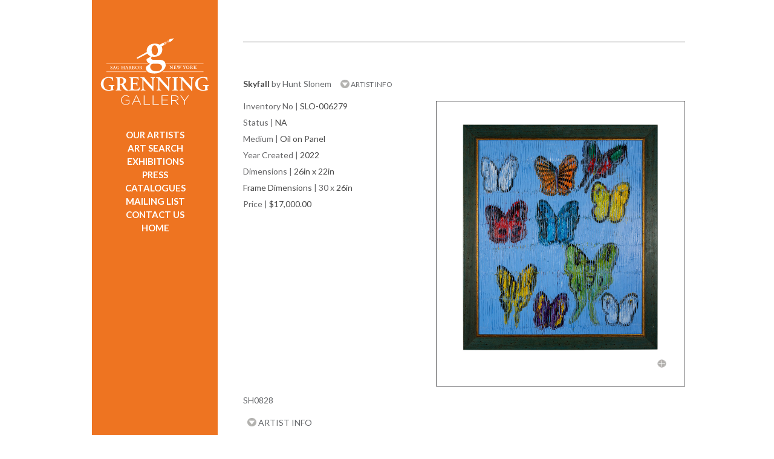

--- FILE ---
content_type: text/html; charset=UTF-8
request_url: https://grenninggallery.com/artdetail-6279.php
body_size: 6998
content:
<!doctype html>
<html lang="en"><!-- InstanceBegin template="/Templates/Grenning.dwt.php" codeOutsideHTMLIsLocked="false" -->
<head>
<meta charset="utf-8">
<!-- InstanceBeginEditable name="doctitle" -->

<!-- InstanceEndEditable -->
<!-- InstanceBeginEditable name="head" -->
<!-- Global site tag (gtag.js) - Google Analytics -->
<script async src="https://www.googletagmanager.com/gtag/js?id=UA-123843513-3"></script>
<script>
  window.dataLayer = window.dataLayer || [];
  function gtag(){dataLayer.push(arguments);}
  gtag('js', new Date());

  gtag('config', 'UA-123843513-3');
</script>

<title>Grenning Gallery | Hamptons Contemporary Art | Sag Harbor | Paintings, Sculpture, Bridgehampton, East Hampton, Southampton, Manhattan, New York</title>
<meta name="Description" content="Hamptons Art Gallery | Main Street, Sag Harbor, NY | 631-725-8469 | Contemporary Art,  Fine Art, Paintings, Sculpture | National and Local Artists">
<meta name="viewport" content="width=device-width, initial-scale=1">
<link href='//fonts.googleapis.com/css?family=Lato:400,900italic,700italic,700,400italic' rel='stylesheet' type='text/css'>
<link rel="stylesheet" id="mainstyle" type="text/css" href="css/grenning.css" />
<link rel="stylesheet" type="text/css" href="css/responsive.css" />
<link rel="stylesheet" type="text/css" href="css/print.css" media="print" />
<link href="/scripts/colorbox/john/colorbox.css" rel="stylesheet" type="text/css" />
<link href="/css/smoothness/jquery-ui-1.9.2.custom.min.css" rel="stylesheet" type="text/css" />
<link href="/scripts/zoom.js-master/css/zoom.css" rel="stylesheet" type="text/css" />
 <link rel="stylesheet" href="https://use.fontawesome.com/releases/v5.6.1/css/all.css" integrity="sha384-gfdkjb5BdAXd+lj+gudLWI+BXq4IuLW5IT+brZEZsLFm++aCMlF1V92rMkPaX4PP" crossorigin="anonymous">
<script src="//ajax.googleapis.com/ajax/libs/jquery/1.11.0/jquery.min.js"></script>
<script type="text/javascript" src="/scripts/colorbox/jquery.colorbox.js"></script>
<script type="text/javascript" src="/scripts/jquery.expander.js"></script>
<script src="//ajax.googleapis.com/ajax/libs/jqueryui/1.10.3/jquery-ui.min.js"></script>
<script src="/scripts/lazy.load.js"></script>
<script type="text/javascript" src="/scripts/zoom.js-master/js/zoom.js"></script>
<script type="text/javascript" src="/scripts/qrcode.js"></script>

<script type="text/javascript">
!function(t){var i=t(window);t.fn.visible=function(t,e,o){if(!(this.length<1)){var r=this.length>1?this.eq(0):this,n=r.get(0),f=i.width(),h=i.height(),o=o?o:"both",l=e===!0?n.offsetWidth*n.offsetHeight:!0;if("function"==typeof n.getBoundingClientRect){var g=n.getBoundingClientRect(),u=g.top>=0&&g.top<h,s=g.bottom>0&&g.bottom<=h,c=g.left>=0&&g.left<f,a=g.right>0&&g.right<=f,v=t?u||s:u&&s,b=t?c||a:c&&a;if("both"===o)return l&&v&&b;if("vertical"===o)return l&&v;if("horizontal"===o)return l&&b}else{var d=i.scrollTop(),p=d+h,w=i.scrollLeft(),m=w+f,y=r.offset(),z=y.top,B=z+r.height(),C=y.left,R=C+r.width(),j=t===!0?B:z,q=t===!0?z:B,H=t===!0?R:C,L=t===!0?C:R;if("both"===o)return!!l&&p>=q&&j>=d&&m>=L&&H>=w;if("vertical"===o)return!!l&&p>=q&&j>=d;if("horizontal"===o)return!!l&&m>=L&&H>=w}}}}(jQuery);
</script>
<script type="text/javascript">
var h = w = mw = mh = 0;
var image1 = $('<img />').attr('src', '/images/layout/bookmark.png');
var image2 = $('<img />').attr('src', '/images/layout/orange-bg.png');
var image2 = $('<img />').attr('src', '/images/g-icon.png');
var wHeight = $(window).height();

$(document).ready(function(){
	$(".inquirebutton").on("click touchstart touch",function(e){
		e.preventDefault();
		openMail2();
	})
	var images = document.querySelectorAll(".ximage");
	//lazyload(images);
	$("img:not(.lazy)").each(function(){
		if($(this).attr("data-src")){
			$(this).attr("src",$(this).attr("data-src"));
		}
	})
	//lazyLoad(1);
	$(window).resize(function(){
		$("#slideshow").css({height:$("#image-0").height()+"px"});
	});
	
	
	 $.post("session.php",{preview:''},function(data){
		 if(data == "preview"){
			// $('<link rel="stylesheet" type="text/css" href="css/responsive.css" />').insertAfter("#mainstyle");
			 
			 setTimeout(function(){},500);
		 }
		
	 })
	
	$("#nav>ul>li>a[href='artdetail.php']").addClass("active");	
	/*
	$("#nav").css({minHeight: $(document).height()-400+"px"});
	var windowH = $(window).height();
    var wrapperH = $('#right-wrapper').height();
	console.log(windowH + " " + wrapperH);
    if(wrapperH > windowH) {
		$('#left-wrapper').css({'height':(wrapperH+ 50)+'px'});
		if(window.location.pathname.match(/home/)){
			$('#nav').css({'height':(wrapperH)-732+'px'});
		} else {
			$('#nav').css({'height':(wrapperH)+'px'});
		}
        
    } 
	*/
	
	$("image").on("error",function(){
		var div = $('<div></div>').css({height: $(this).css("height")+"px"});
		$(this).replaceWith(div);
	});
		
	
	initColorbox();
	$(window).resize(function() {
		$("#slideshow").css({height:$("#image-0").height()+"px"});
		initColorbox();	
	});
	
	$('.blurb').expander({
		slicePoint:400,
		moreClass: "more",
		lessClass: "less",
		expandText: '...READ MORE <img src="/images/layout/down-icon.png" alt="down arrow" />',
 		expandPrefix: '',
		userCollapseText: '...READ LESS',
 		userCollapsePrefix: '',
		userCollapse: true
	});
	
	$('.blurb2').expander({
		slicePoint:200,
		moreClass: "more",
		lessClass: "less",
		expandText: '...READ MORE <img src="/images/layout/down-icon.png" alt="down arrow" />',
 		expandPrefix: '',
		userCollapseText: '...READ LESS',
 		userCollapsePrefix: '',
		userCollapse: true
	});
	
	$('.blurb3').expander({
		slicePoint:0,
		moreClass: "more",
		lessClass: "less",
		expandText: 'READ MORE <img src="/images/layout/down-icon.png" alt="down arrow" />',
 		expandPrefix: '',
		userCollapseText: '...READ LESS',
 		userCollapsePrefix: '',
		userCollapse: true
	});
	
	$('.blurb').find("p").removeAttr("style");
	//$('.blurb').find("p:last").append('...READ MORE <img src="/images/layout/down-icon.png" alt="down arrow" />');
	initSlide();
	$("hr:last").remove();
});
var ieq = 0;
var inv = 0;
var i = 1;
var imgCount = 0;
var loadCount = 0;
	

	
function initSlide(){
	imgCount = $("#slideshow").find("img").size();
	var a = 0;
	$(".slideNav").hide();
	if($("#slideshow").hasClass("stacked")){

		
		$("#slideshow").find("img").each(function(){
			var nav = $(".slideNav:first").clone().show();
			nav.find("a").attr("href",$(this).attr("rel"));
			nav.insertAfter($(this))
		})
		

		return;
	}
	var maxHeight = 2000;
	$("#slideshow").find("img").each(function(){

		$(this).attr("id","image-"+a);
		$(this).css({
			zIndex: 1000-a,
			position: "absolute"
		});
		a++;
	}).load(function(){
		loadCount++;
		if($(this).height() < maxHeight){
			maxHeight = $(this).height();
			$("#slideshow").css({height:maxHeight+"px"});
		}
		if(loadCount == imgCount){
			$(".slideNav").show();
		}
	});
	
	for(var a = 0; a < 	imgCount; a++){
		$(".slideNav").append('<div class="circle off" id="nav-'+a+'"></div> ');	
	}
	$(".slideNav>.circle").click(function(){
		var n = $(this).attr("id").replace(/nav\-/,'');
		
		ieq = parseInt(n) - 1;
		clearInterval(inv);
		rotateSlides(200);
		
	});
	$(".slideNav").find('.circle').eq(ieq).removeClass("off").addClass("on");
	$(".slideNav").find("a").attr("href",$("#slideshow").find('img').eq(ieq).attr("rel"));
	
	inv = setInterval("rotateSlides()",6000);
}

function rotateSlides(f){
	if(!f){
		f = 1000;
	}
	
	var current = ieq;
	var next = ieq + 1;
	if(next >= imgCount){
		next = 0;
	}
	
	$(".slideNav").find('.circle').removeClass("on").addClass("off");
	$(".slideNav").find('.circle').eq(next).removeClass("off").addClass("on");
	$(".slideNav").find("a").attr("href",$("#slideshow").find('img').eq(next).attr("rel"));
	$("#slideshow").find('img').stop().fadeTo(f,0,function(){$(this).hide()});
	$("#slideshow").find('img').eq(next).stop().fadeTo(f,1);
	
	ieq ++;
	if(ieq >= imgCount){
		ieq = 0;
	}
	
	
}

function initColorbox(){
				//Examples of how to assign the ColorBox event to elements
							h = $(window).height() - 100;
							
							w = $(window).width();
							if(w < mw) { w = mw; }
							$(".colorbox").colorbox({
								transition:"elastic",
								speed: 800,
								opacity: .5,
								close: "Close",
								maxHeight: h,
								maxWidth: w,
								minWidth:  mw,
								scalePhotos: true,
								onClose: function(){
									$("a").blur();
								},
								onComplete:function(){ 
									$("#cboxClose").show();
									$("#cboxClose").css("right","85px");
									$("#colorbox").show(); 
									
									if($(".colorbox").length > 1){
												$("#cboxClose").css("right","85px")	
											} else {
												$("#cboxClose").css("right","0px")	
											}
								},
								onLoad: function(){ if(i) { $("#cboxClose").hide(); i = 0; }}
							});
							
							$(".youtube").colorbox({iframe:true, innerWidth:425, innerHeight:344,
							opacity: .5,
							onComplete: function(){
								$("#cboxClose").css("right","0px")
							}});
							
							
							
							$(window).resize(function() {
									h = $(window).height() - 100;
									w = $(window).width() ;
									if(w < mw) { w = mw; }
									$(".colorbox").colorbox({
										transition:"elastic",
										speed: 800,
										opacity: .5,
										close: "Close",
										maxHeight: h,
										maxWidth: w,
										minWidth:  mw,
										scalePhotos: true,
										onComplete:function(){ 
											$("#cboxClose").show();
											$("#cboxClose").css("right","85px");
											$("#colorbox").show(); 
											if($(".colorbox").length > 1){
												$("#cboxClose").css("right","85px")	
											} else {
												$("#cboxClose").css("right","0px")	
											}
										},
										onLoad: function(){ if(i) { $("#cboxClose").hide(); i = 0; }}
			
											
										
									});
				});
			}



// function openMail(){
//
// 	    $("#cboxOverlay").show().fadeTo(1,.5);
// 		var h = $("#mailform").html();
// 		$.colorbox({html: h,innerWidth:375, onLoad: function(){ $("#cboxClose").hide();}});
//
//
// }
	
function openMail2(){

	    $("#cboxOverlay").show().fadeTo(1,.5);
		var h = $("#mailform2").html();
		$.colorbox({html: h,onLoad: function(){ $("#cboxClose").hide();}});


}

function sendEmail(){
	var  l = document.location.href;
		
	var to = $(".emailto").eq(1).val();
	if(!isValidEmailAddress(to)){
		
		alert("The address for the recipient is invalid.");
		return false;
	}
	var from = $(".emailfrom").eq(1).val();
	if(!isValidEmailAddress(from)){
		
		alert("The address for the sender is invalid.");
		return false;
	}
	var msg = $(".message").eq(1).val();
	if(!msg){
		
		alert("You forgot a message.");
		return false;
	}
	$.post("ajax.send.php",{to:to,from:from,msg:msg,link:l},function(data){
		$.colorbox.close()
		
	});
	
	
	
}



function sendEmail2(){
	var  l = document.location.href;
	
	
	var to = "info@grenninggallery.com";
	var name = $(".inquiryname").eq(1).val();
	if(!name){
		
		alert("Your name is required.");
		return false;
	}
	var from = $(".inquiryfrom").eq(1).val();
	if(!isValidEmailAddress(from)){
		
		alert("The email address is invalid.");
		return false;
	}
	var phone = $(".inquiryphone").eq(1).val();
	if(!phone){
		
		alert("Phone is required.");
		return false;
	}
	var msg = $(".inquirydetails").eq(1).val();
	if(!msg){
		
		alert("You forgot a message.");
		return false;
	}
	var preferred = $(".inquirypreferred:checked").val();
	var learn = "";
	$(".inquirylearn:checked").each(function(){
		learn += $(this).val() + " ";
	})
	learn += $(".learnother").eq(1).val();
    // $.post("http://grenning-admin.test/api/inquire-from-frontend",{to:to,from:from,msg:msg,link:l,learn:learn,phone:phone,preferred:preferred},function(data){
    //     $.colorbox.close()
    //
    // });
    // return;

    //original below
	$.post("ajax.send2.php",{name:name,to:to,from:from,msg:msg,link:l,learn:learn,phone:phone,preferred:preferred},function(data){
		$.colorbox.close()
		console.log(data);
	});
	
	
	
}
function isValidEmailAddress(email) 
{
    var re = /\S+@\S+\.\S+/;
    return re.test(email);
}

</script>
<style>
#cboxLoadedContent{
	overflow:visible !important;
}

.more a, .less a{
	text-decoration: none;	
	color: #a7a9ac;
}
</style>
<!-- Facebook Pixel Code -->
<script>
!function(f,b,e,v,n,t,s)
{if(f.fbq)return;n=f.fbq=function(){n.callMethod?
n.callMethod.apply(n,arguments):n.queue.push(arguments)};
if(!f._fbq)f._fbq=n;n.push=n;n.loaded=!0;n.version='2.0';
n.queue=[];t=b.createElement(e);t.async=!0;
t.src=v;s=b.getElementsByTagName(e)[0];
s.parentNode.insertBefore(t,s)}(window,document,'script',
'https://connect.facebook.net/en_US/fbevents.js');
fbq('init', '2152436594973824'); 
fbq('track', 'PageView');
</script>
<noscript>
<img height="1" width="1" 
src="https://www.facebook.com/tr?id=2152436594973824&ev=PageView
&noscript=1"/>
</noscript>
<!-- End Facebook Pixel Code --> <script type="text/javascript">
 $(document).ready(function(){
	
	
	
 });
 </script>
 
<!-- InstanceEndEditable -->
</head>

<body>
<div id="container">
  
  <header id="left-wrapper">
	<!-- InstanceBeginEditable name="nav" -->
    <img id="print-nav" src="images/print-nav.png" alt="Sidebar for use in printing, includes header and footer information as displayed on the website" />
<nav id="nav">
<a href="#content" class="skipper" tabindex="0">Skip to content</a>
<a href="index.php"><img id="logo" src="images/layout/logo.svg" style="width:180px;height:135px;" alt="Grenning Gallery - Sag Harbor / Wellington"/></a>
<div id="main-navs">
    <script>var menuswitchopen;</script>
<div id="menuswitch"><a href="javascript:void(0);" onclick='
if(menuswitchopen!=true){
$("ul#navigation li").css("display","block");
menuswitchopen=true;
} else {
$("ul#navigation li").css("display","none");
menuswitchopen=false;
}
'><img src="images/bars.png" width="22" height="16" alt="menu bars"/></a></div>
<ul id="navigation">
	<li><a href="artists.php" onclick="$('.artistcats').show(300);$('#right-wrapper').animate({marginTop: '-425px'},300);return false;">OUR ARTISTS</a></li>
    <li style="display:none;" class="artistcats"><ul><li class="acats"><a href="artists-Grenning-Gallery.php
">Grenning Gallery</a></li><li class="acats"><a href="artists-Also-Showing.php
">Also Showing</a></li>    </ul></li>
	<li><a href="search.php">ART SEARCH</a></li>
	<li><a href="exhibitions.php">EXHIBITIONS</a></li>
	<!--<li><a href="events.php">EVENT SCHEDULE</a></li>
	 <li><a href="about.php">ABOUT US</a></li> -->
	<li><a href="press.php">PRESS</a></li>
	<li><a href="catalogs.php">CATALOGUES</a></
    <li><a href="https://lp.constantcontactpages.com/sl/OPn1TAO/signup" target="_blank" style="text-decoration:none;">MAILING LIST</a></li>
	<li><a href="contact.php
">CONTACT US</a></li>
	<li><a href="index.php
">HOME</a></li>
</ul></div>
</nav>

    <!-- InstanceEndEditable -->
  </header>
  <main id="right-wrapper">
    <div id="content">
    <!-- InstanceBeginEditable name="content" -->
     <!-- FEATURED ARTIST START -->
            <!--
      <div class="sub-header left top">&nbsp;&nbsp;| <a href="artdetail-.php">NEXT <div class="triangle-right"></div></a></div>
  -->
   <div class="clear"></div>
   <hr />
   <div class="top" style="margin-bottom:10px;"><h1 class="bold">Skyfall</h1>  <span class="normal"> by Hunt Slonem</span>&nbsp;&nbsp;&nbsp;&nbsp;  <a class="hide-as-print" href="artistdetail-228.php
" style="font-size:12px;font-weight:normal;"><img style="position:relative;top:2px;" src="/images/layout/down-icon.png" alt="down arrow" /> ARTIST INFO</a> </div>
           <div class="sub-header left bold">
    
    
     </div>
      
      <div class="right artwork">
        <a href="/gallery/Hunt-Slonem-Skyfall.jpg" style="text-decoration: none !important;border: none !important;" class="colorbox">
       <img src="/gallery/Hunt-Slonem-Skyfall.jpg" alt="Skyfall" />
        <!--  <img src="/gallery/Hunt-Slonem-Skyfall.jpg" width="350px" id="mainImage"  /> -->
        
        <br>
        <img border="0" src="/images/layout/plus-icon.png" class="right hide-as-print"  style="margin-top: 5px;" alt="enlarge" /></a>
      </div>
   
    
     <div class="art-info left">
      <div class="sub-header ">
         <span class="">Inventory No</span> | <span class="bold">SLO-006279</span>
      </div>
      
       <div class="sub-header ">
         <span class="">Status</span> | <span class="bold">NA</span>
      </div>
       
       <div class="sub-header ">
         <span class="">Medium</span> | <span class="bold">Oil on Panel</span>
      </div>
      <!--
       <div class="sub-header ">
         <span class="">Style</span> | <span class="bold">Pop Art</span>
      </div>
       
       <div class="sub-header ">
         <span class="">Subject</span> | <span class="bold">Still Life</span>
      </div>
       
       <div class="sub-header ">
         <span class="">Orientation</span> | <span class="bold">Portrait</span>
      </div>
      -->
       <div class="sub-header ">
         <span class="">Year Created</span> | <span class="bold">2022</span>
      </div>
       <!--
       <div class="sub-header ">
         <span class="">General Color</span> | <span class="bold">Colorful</span>
      </div>
      
       <div class="sub-header ">
         <span class="">General Size</span> | <span class="bold">Medium</span>
      </div>
      -->
              <div class="sub-header ">
         <span class="">Dimensions</span> | <span class="bold">26in x 22in</span>
      </div>
              <div class="sub-header ">
         <span class="bold">Frame Dimensions</span> | 30 x <span class="bold">26in</span>
      </div>
                         <div class="sub-header ">
         <span class="">Price</span> | <span class="bold">$17,000.00</span>
		 
	
		 
      </div>
      	
      </div>
      
       <div class="clear"></div> 
       <hr />
       <p>SH0828</p> 
       
   
  <!-- FEATURED ARTIST END -->
   <div class="clear"></div>
   <div class="subfooter" style="margin-top: -30px;">
   <div class="sub-header right" style="">
     
 </div>
   <div class="sub-header  hide-as-print">
    <a style="" href="artistdetail-228.php"><img style="position:relative;top:1px;" src="/images/layout/down-icon.png" alt="down arrow" />  ARTIST INFO</a>
     
 </div>
  
  

<div class="clear"></div>
  </div>
 
  
  <!-- InstanceEndEditable -->
    </div>
  </main>
  <div class="clear"></div>
  <footer class="footer" style="position:relative;">
<img id="bmimage" src="/images/layout/bookmark.png" width="209px" alt="" />
<div style="text-align:center;width:205px;z-index:10;">
 
 <a href="https://www.1stdibs.com/dealers/grenning-gallery/" target="_blank" style="text-decoration:none;" aria-label="opens 1stdibs.com in a new window"><img src="images/layout/icon-1st.svg" style="width:29px;height:29px;padding:2px;" alt="1st Dibs" /></a>

	<a href="https://www.artsy.net/grenning-gallery" target="_blank" style="text-decoration:none;" aria-label="opens artsy.net in a new window"><img src="images/layout/icon-artsy.svg" style="width:29px;height:29px;padding:2px;" alt="Artsy" /></a>

	<br>
			
<a href="http://visitor.r20.constantcontact.com/d.jsp?llr=x4oeu8bab&p=oi&m=1101512457207&sit=uwucltacb&f=f8e146de-109e-427f-8188-923f647d50d4" target="_blank" aria-label="opens Constant Contact email form in a new window">
<img src="/images/layout/icon-grenning.svg" alt="Sign Up" style="width:29px;height:29px;padding:2px;" />
</a>

<a href="https://www.facebook.com/GrenningGallery?ref=hl" target="_blank"  aria-label="opens Facebook in a new window">
<img src="/images/layout/icon-fb.svg" style="width:29px;height:29px;padding:2px;" alt="Facebook" />
</a>

<a href="https://twitter.com/GrenningGallery" target="_blank" style="text-decoration:none;"  aria-label="opens Twitter in a new window">
<img src="/images/layout/icon-twitter.svg" style="width:29px;height:29px;padding:2px;" alt="Twitter" />
</a>
 <a href="https://www.instagram.com/grenning.gallery" target="_blank" style="text-decoration:none;"  aria-label="opens Instagram in a new window"><img src="images/layout/icon-instagram.svg" style="width:29px;height:29px;padding:2px;" alt="Instagram" /></a></div>

<div class="subfooter" style="margin-right:30px;z-index:1;margin-left:300px;">

   <div class="sub-header right">
   	            <a  href="search-results.php">BACK TO ART RESULTS</a>|
      <a href="javascript:window.print()"  style="margin:0px;padding:0px;margin-left:5px" role="button">PRINT PAGE</a><img src="/images/g-icon.png" style="top:17px;position:relative;right:-1px;" alt="Grenning Gallery Icon" /></div>
   <div class="clear"></div>
  </div>
<br />
<div class="nav-footer" style="display:inline-block;">
&copy;2010-2026 Grenning Gallery<br />
<a href="tel:+16317258469">631-725-8469</a><br>
    -<br>
<a href="/ada-compliance.php">Accessibility</a><br />
    -<br>
<a href="https://www.graphicimagegroup.com" target="_blank" aria-label="Opens in a new window">Site By Graphic Image Group Inc.</a>
</div>
</footer>
	<script>
	//https://css-tricks.com/the-complete-guide-to-lazy-loading-images/
	document.addEventListener("DOMContentLoaded", function() {
	  var lazyloadImages;    

	  if ("IntersectionObserver" in window) {
		lazyloadImages = document.querySelectorAll(".lazy");
		var imageObserver = new IntersectionObserver(function(entries, observer) {
		  entries.forEach(function(entry) {
			if (entry.isIntersecting) {
			  var image = entry.target;
			  image.src = image.dataset.src;
			  image.classList.remove("lazy");
			  imageObserver.unobserve(image);
			}
		  });
		});

		lazyloadImages.forEach(function(image) {
		  imageObserver.observe(image);
		});
	  } else {  
		var lazyloadThrottleTimeout;
		lazyloadImages = document.querySelectorAll(".lazy");

		function lazyload () {
		  if(lazyloadThrottleTimeout) {
			clearTimeout(lazyloadThrottleTimeout);
		  }    

		  lazyloadThrottleTimeout = setTimeout(function() {
			var scrollTop = window.pageYOffset;
			lazyloadImages.forEach(function(img) {
				if(img.offsetTop < (window.innerHeight + scrollTop)) {
				  img.src = img.dataset.src;
				  img.classList.remove('lazy');
				}
			});
			if(lazyloadImages.length == 0) { 
			  document.removeEventListener("scroll", lazyload);
			  window.removeEventListener("resize", lazyload);
			  window.removeEventListener("orientationChange", lazyload);
			}
		  }, 500);
		}

		document.addEventListener("scroll", lazyload);
		window.addEventListener("resize", lazyload);
		window.addEventListener("orientationChange", lazyload);
	  }
	})
	</script></div>

</body>
<!-- InstanceEnd --></html>


--- FILE ---
content_type: text/css
request_url: https://grenninggallery.com/css/grenning.css
body_size: 2611
content:
html, body {
	padding: 0px;
	margin: 0px;
	background: #fff;
	font-family: Lato, Arial, Helvetica, sans-serif !important;
	/* darker color:#2e2e2e; */
	color:#67696c;
	font-size:14px;
	
}

	.featured-artist a img {
    width: 100% !important;
    padding: 10px;
    border: 1px solid #676769;
    box-sizing: border-box;
    height: 100%;
		position: absolute;
		object-fit: cover;
}


#content .pager a{
	text-decoration: none;
	font-weight:bold!important;
}
#content ul{padding-left:1.3em;}

img{border:none;}

h1,h2,h3, .sub-header{
	font-size:14px;
	color:#67696c;
	margin:36px 0px 0px 0px;
}
img[data-src]{
	opacity:1;
	transition:opacity 0.5s ease;
}
.lazy{
	opacity:0!important;
}
.inner a{
	text-decoration: none;
}
hr {
	border: 1px solid #676769;
	border-bottom: none;
	border-left: none;
	border-right: none;
	margin: 17px 0px 24px 0px;
	clear:both;
}
.top{margin-top:0px;}

.featured-artists .sub-header{margin-top:8px;}

.sub-header a, .sub-header a:link, .sub-header a:visited, .sub-header a:hover, .sub-header a:active, .sub-header a:focus, .top a, .top a:link, .top a:visited, .top a:hover, .top a:active, .top a:focus, .slideNav a, .slideNav a:link, .slideNav a:visited, .slideNav a:hover, .slideNav a:active, .slideNav a:focus{text-decoration:none;color:#37393c;}
.skipper{position:fixed;top:-100px;right:10px;background:#000;padding:3px 10px;color:#fff;}
.skipper:active, .skipper:focus{top:10px;}
.notbold{font-weight:normal;}
#container {
	width: 1050px;
	margin: auto;
	background: white;
	padding-bottom: 37px;
}

#content a {
	color:#67696c;
}

#slideshow-holder{margin-top:-45px;}
#slideshow {
	position: relative;
	height: 619px;
	overflow:hidden;
}
#slideshow.stacked{
	height:auto;
}
#slideshow img {
    object-fit: cover;
    margin-bottom:7px;
}
#slideshow:after {
  content: "";
  display: table;
  clear: both;
}
#slideshow.stacked a{display:block;}
#left-wrapper {
	float: left;
	width: 208px;
	background: white;
	padding-left: 37px;
	text-align: center;
}


#left-wrapper {
	float: left;
	width: 207px;
	background: white;
	padding-left: 37px;
	text-align: center;
	position:relative;
	z-index:1;
}

#left-wrapper a {
	text-decoration: none;
}
#right-wrapper {
	float: left;
	width: 731px;
	padding: 0px 37px;
	margin:50px 0px;
	background: #FFF;
	min-height:550px;
}

#right-wrapper {
	width: 731px;
	padding: 0px 37px 0px 250px;
	margin:  -336px 0px 0px 37px;
	background: #FFF;
	min-height: 550px;
	background: transparent url(/images/layout/orange-bg.png) repeat-y 0px 39px;
	overflow: visible;
	position: relative;
	z-index: 0;
}
#nav {
	/*background: #ee7421 url(/images/layout/logo.png) no-repeat 0px 39px;*/
	background: #ee7421;
	color: #FFF;
	padding: 39px 10px 0px 0px;
	text-align: center;
	width:198px;	
}
#nav #logo{margin-bottom:11px; margin-left:10px; padding:12px 0px;}
#nav ul {
	margin: 0px;
	padding: 0px;
}
#nav ul li {
	list-style: none;
	font-size:15px;
	width:209px;
}
#nav ul li a {
	text-decoration: none;
	color: #FFF !important;
	display: block;
	width: 177px;
	text-align: center;
	margin: auto;
	height: 20px;
	padding-top:2px;
	font-weight:bold;
}
#nav ul li ul li a {font-weight:normal;}
#nav ul li a:hover, #nav ul li a.active, #nav ul li a.focus {
	background: url(/images/layout/nav-bg.png) no-repeat 0px 0px;
}
.acats {
	margin: 3px 0px;
}
.artistcats{
	padding-bottom:10px;
}
#bookmark {
	width: 0;
	height: 20px;
	margin-left: 0px;
	background: #ee7421;
	border-right: 104px solid transparent;
	border-left: 103px solid transparent;
	border-bottom: 70px solid white;
}

.featured-artists{width:755px;}

.featured-artist {
	margin-right: 17px;
    height: auto;
    width: 31%;
    margin-bottom: 37px !important;
}
.featured-artists .featured-artist{
    padding-bottom: 31%;
}

.search-result-art {
	height:260px;
	width: 231px;
	padding-bottom:0 !important;
	margin-bottom:20px !important;
}
.search-result-art a img{object-fit:contain;object-position: center;}
.outer {
    display: table;
    width: 100%;
    height: auto;
    padding-bottom: 100%;
    position: relative;
	margin-bottom:27px;
}

.inner {
    display: table-cell;
    vertical-align: middle;
    /* text-align: center; */
}

.featured-artist .sub-header {
    width: 100%;
    overflow: hidden;
    white-space: nowrap;
    position: absolute;
    bottom: -22px;
	border-bottom: 1px solid #000;
    padding-bottom: 2px;
}
.search-result-art .sub-header{bottom:9px !important}
.featured-artists .subheader{
	bottom:-19px;
}

.bordered-bottom {
    /* border-bottom: 1px solid #676769; */
    margin-bottom: 20px;
    position: relative;
}
.circle {
	width: 10px;
	height: 10px;
	background: #ffffff;
	border-radius: 6px;
	display: inline-block;
	margin-bottom: 2px;
	cursor:pointer;
}
.on {
	border:solid 1px #78777c;
}
.sold {
	background: #da202d;
	border-radius:13px;
	width:13px;
	height:13px;
	margin-bottom:-2px;
}
.groff {
	border: 1px solid #DCD8D5;
	position: relative;
	top: 3px;
	cursor: pointer;
}
.gron {
	border: 1px solid #DCD8D5;
	background: #DCD8D5;
	position: relative;
	top: 3px;
	cursor: pointer;
}
.off {
	background: #dcd8d5;
}
.sub-header {
	color: #676769;
}
.subfooter {
	font-size: 12px;
	position: relative;
	margin-top: -90px;
	
}
.subfooter a, .sub-header a {
	text-decoration: none;
	color: #676769;
}
.subfooter a {display:inline-block;padding:0px 7px;}
/* events */

.event {
	margin: 5px 0px;
}
.event .title {
	color: #676769 !important;
    display: inline-block;
    margin-top: 0px;
    font-weight: 400;
}
.event .date {
	color: #676769;
}
.event .detail, .address .detail{
	color: #FFF;
	display: inline-block;
	padding: 2px 4px;
	text-align: center;
	font-size: 11px;
}
.address .detail{
	margin:0px 0px 5px 10px;
}

.event .desc {
	width: 520px;
	margin-right: 10px;
	/* height: 142px; */
	overflow: hidden;
}
.event .desc p {
	display: inline-block;
}
/*jmorfchange*/
/*.event .desc p{*/
/*	display: block;*/
/*	margin-top: 2em;*/
/*}*/

.event .img {
	width: 197px;
	height: 128px;
}



/* PRESS */


.press {
	margin: 5px 0px;
}
.press .title {
	color: #676769 !important;
    display: inline-block;
    margin-top: 0px;
    font-weight: 400;
}
.press .date {
	color: #676769 !important;
}
.press .detail {
	color: #FFF;
	display: inline-block;
	padding: 2px;
	text-align: center;
	font-size: 12px;
	margin-left: 5px;
}
.press .desc {
	width: 580px;
	margin-right: 10px;
}
.press .desc p {
	display: inline-block;
}

/*jmorfchange*/
/*.press .desc p{*/
/*	display: block;*/
/*	margin-top: 2em;*/
/*}*/

.press hr{
	margin-top:24px;
}
.blurb p {
	display: inline-block;
}
.press .img {
	width: 120px;
	height: 164px;
}
.detail a {
	text-decoration: none;
	color: inherit;
}
.more {
	display: inline-block;
}

.more img{
	position: relative;
	top: 2px;	
}
.event-hr{margin:24px 0px;}
.right {
    float: right;
    /* margin-bottom: 8px; */
}
.left {
	float: left;
}

.footer{
	text-align:left;
	margin-left:37px;	
}
.footer a{
	text-decoration: none;
	color:#67696c;
}
.nav-footer {
	color: #676769;
	font-size: 12px;
	text-align: center;
	padding-bottom: 20px;
	margin-left:20px;
	
}
.triangle-right {
	width: 0;
	height: 0;
	border-left: 7px solid #676769;
	border-top: 7px solid transparent;
	border-bottom: 7px solid transparent;
	display: inline-block;
	margin-bottom: -2px;
}
.triangle-left {
	width: 0;
	height: 0;
	border-right: 7px solid #676769;
	border-top: 7px solid transparent;
	border-bottom: 7px solid transparent;
	display: inline-block;
	margin-bottom: -2px;
}
.bold {
	color: #4b4b4b;
    display:inline-block;
}
.art-info div {
	margin-top: 10px;
}
.artwork {
	border: 1px solid #676769;
	margin-top: 10px;
	padding: 30px;
}
.normal {
	font-weight: normal;
}
button {
	border: none;
}
.select {
	height: 22px;
	background: #ece8e5 url(/images/layout/select-icon.png) no-repeat top right;
	display: inline-block;
	position: relative;
	padding: 1px;
	font-size: 12px;
	margin-bottom: 10px;
	text-align: right;
	padding-right: 28px;
	color: #373739;
}
.select span{
	margin-top:3px;	
	display: block;
	margin-right: 10px;
}
.medium {
	width: 225px;
}
.small {
	width: 44px;
}
.large {
	width: 576px;
}
.select-label {
	text-align: right;
	width: 90px;
	display: inline-block;
	padding-right: 10px;
	color: #373739;
	font-size: 12px;
	max-width:100%;
}
.texto {
	width: 34px;
	border: 1px solid #7F8084;
	height: 18px;
	display: inline-block;
	position: relative;
	font-size: 12px;
	padding: 1px;
	text-align: right;
	color: #7F8084;
	border-right: none;
}
.appendo {
	width: 34px;
	border: 1px solid #7F8084;
	background: #dcd8d5;
	height: 18px;
	display: inline-block;
	position: relative;
	font-size: 12px;
	padding: 1px;
	text-align: center;
	color: #7F8084;
	cursor: pointer;
}
.appendo.active {
	color: #373739;
}


.direct {
	border: 1px solid #7F8084;
	color: #7F8084;
	display: inline-block;
	float: left;
	font-size: 12px;
	height: 16px;
	margin-bottom: 10px;
	margin-right: 20px;
	margin-top: 10px;
	padding: 1px;
	position: relative;
	text-align: right;
	width: 100px;
}

.searchb {
	color: white;
	background: #EE7421;
	text-align: center;
	display: inline-block;
	padding: 3px;
	width: 90px;
	font-weight: bold;
	font-size: 14px;
	cursor: pointer;
}
#count {
	font-size: 18px;
	color: black;
	font-weight:bold;
}
.data {
	margin-top: 8px;
	display: none;
	position: absolute;
	height: 200px;
	overflow: auto;
	z-index: 1000;
	background: white;
	width: 100%;
	border: 1px solid grey;
	border-top: none;
	padding-right:10px;
}
.data div {
	height: 18px;
	cursor: pointer;
	padding: 2px;
}
.data div:hover {
	background: #DCD8D5;
	color: #7F8084;
}

.ui-autocomplete {
    max-height: 100px;
    overflow-y: auto;
    /* prevent horizontal scrollbar */
    overflow-x: hidden;
	font-size:10px !important;
}


.clear {
	clear: both;
}


/* CONTACT PAGE */
.pfh{color:#616463;display:inline-block;}
.phone, .hours{margin-top:7px;}
.contact-photo{width:421px;float:right;}
.address{padding:27px 0px;border-bottom:1px solid #8c8d8f;width:260px;}
.social{padding:27px 0px;}
.social img{vertical-align:middle;padding:0px 10px 2px 0px;margin:3px 0px;}
.email{margin-bottom:5px;}

#print-nav{
	display: none;
}

#mailform{
	box-shadow: 0px 0px 25px #000;
}

#mailform label, #mailform input, #mailform textarea, #mailform div{
font-family: Lato, Arial, Helvetica, sans-serif !important;	
}

#menuswitch{display:none; text-align:center;}

.top-form-left{width:370px; border-right:1px solid #828387;}
.top-form-right{width: 365px;}


.post_content img{max-width:50%;height:auto !important;margin:15px 25px;margin-bottom:15px !important;}
.post_content img[style~="float:left;"]{margin-left:0px !important;}
.post_content img[style~="float:right;"]{margin-right:0px !important;}